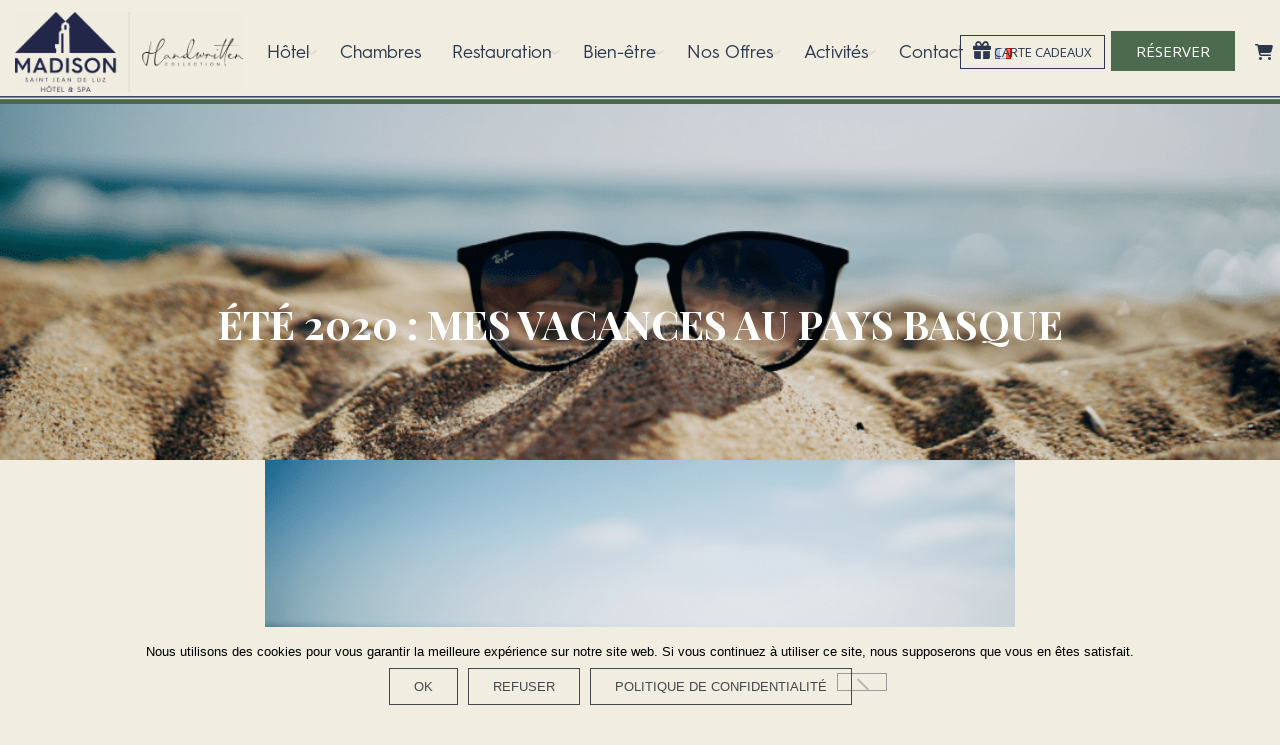

--- FILE ---
content_type: text/css
request_url: https://madison-saintjeandeluz.com/wp-content/themes/madison-saintjeandeluz/style.css?ver=6.9
body_size: 1849
content:
/*
Theme Name: madison-saintjeandeluz
Description: Hotel 4 etoiles - child theme
Author: Websignal
Author URI: http://websignal.fr
License: GNU General Public License v2 or later
License URI: http://www.gnu.org/licenses/gpl-2.0.html
Tags: theme-options, translation-ready
Template: hotel-xenia
*/
/* DO YOUR STUFF AFTER THIS !!  */

/* FONTS */

@font-face {
    font-family: 'Hurme Geometric Sans 3 Semi-bold';
        src: url('fonts/HurmeGeometricSans3-SemiBold.otf') format('opentype');
    font-weight: normal;
    font-style: normal;
      }
@font-face {
    font-family: 'Hurme Geometric Sans';
        src: url('fonts/HurmeGeometricSans3-Regular.otf') format('opentype');
    font-weight: normal;
    font-style: normal;
      }
      
html, body,
h2,h3,h4,h5,h6, .h1,.h2,.h3,.h4,.h5,.h6,
header, .full_page_photo, .section_header, 
.slider_wrapper .caption .inner .t1, .header nav.primary_nav,
.widget_categories ul li a  {
   font-family: 'Hurme Geometric Sans'; 
}

/* HEADER */

.bandes-madison{
	background: url(https://www.madison-saintjeandeluz.com/wp-content/uploads/2018/09/madison-bandes.png) bottom center / 1px 8px repeat-x border-box #f1ede1;
}


.header_tools{
	font-size: 22px !important;
}
.navminitools{
	padding-right: 0.7em;
}

.header nav.primary_nav ul li.lihaschildren:not(.sublihaschildren):hover:after {
  opacity: 0.5;
}


/* HOMEPAGE */

/* SLIDDER */

.slider_wrapper .caption .inner p.desc:before {
    border-bottom: none;
    margin: 0;
}
.slider_wrapper .caption .inner p.desc {
    font-size: 40px;
}

.room_grid_nocontent .grid_wrapper .rooms_grid_item .rooms_grid_item_content{
	display:none;
}

.amenities-list {
    font-size: 22px;
    line-height: 38px;
    width: 32px;
}

.justify{
	text-align:justify;
}


/*call to booking - homepage*/

	#bookbox{
		box-shadow: 0px 0px 12px 2px #2e394e7d;
 	 	background-color: hsla(45, 36%, 93%, 1);
  	z-index: 2;
	}
@media (max-width: 768px){
	#bookbox{
		margin-bottom: 60px;
	}
}
/*
.btn-reserver{
	background-color: #c5bc58!important;
	border: 1px solid #c5bc58;
}
.btn-reserver:hover{
	color: #c5bc58!important;
	border: 1px solid #c5bc58;
}*/

.transport img{
	width: 42px;
	height: 42px;
}
/*
@media (max-width: 976px){
	.content_main{
		background: none;
	}
}
@media (min-width: 976px){
	.content_main{
		background-image: url('https://www.madison-saintjeandeluz.com/wp-content/uploads/2018/08/bandes.png');
  	background-repeat: repeat-y;    
  	background-size: 150px auto;
    /*background-position: 40px;
  	z-index: 2;
	}
}
*/

/* 
input#date_check_in{
    background: #1F1F2C url('//www.madison-saintjeandeluz.com/wp-content/uploads/2018/03/check-in-w.png') no-repeat 50% 50% ;
    background-size: 50px auto;
}
*/



.hasDatepicker{
   color: rgba(255, 255, 255, .9)!important;
}
.hasDatepicker:focus{
   outline: none;
}

.hasDatepicker:hover {
 cursor: pointer;
 color: rgba(255, 255, 255, 1);
 background-color: rgba(31, 31, 44, .99)!important;
 box-shadow: 0 8px 15px 5px rgba(31, 31, 44, .5);
}

input#date_check_in:focus {
	outline: none;
}

#booking-form-big{
	position: relative;
	z-index: 1;
	display: inline-block;
	margin: 1em;
	max-width: 400px;
	width: calc(100% - 2em);
	vertical-align: top;
}

/* 
.vc_custom_1519911399385, .vc_custom_1519917516023{
  z-index: -1;important;
}
.z-5{
	z-index: 5;important;
}
 */

.logo a.brand{
	font-weight: 700;
}

div.logo.shown_on_header_stuck > a > img{
	max-height: 60px;
}

/* Slider */
.transparent_film:before{
	
 /* background-color: hsla(220, 20%, 3%, 0.3)!important;*/
}

/*content*/
.heading_group_sc .background_title{
		left: 0;
    font-size: 120px;
    transform: none;
    position: inherit;
    line-height:0!important;
    opacity: 0.05;
}

.svg_divider svg {
    fill: none;
}
.svg_divider {
    background-image: url('https://www.madison-saintjeandeluz.com/wp-content/uploads/2018/03/divider-croix-basque-e1521029312961.png');
  	background-repeat: no-repeat;
  	background-size: 135px auto;
  	background-position: 50% 0;
  	line-height: 2!important;
}

/*footer*/

.footer .pl_about_us_widget p a:hover i,.footer .pl_about_us_widget p a:active i{
	color: #2d384e;
}
.footer .pl_about_us_widget p.social i{
	color: #ffffff!important;
}
/*mobile bar*/
#plethora-aboutus-widget-2 > div > p > a{
	color: #f1ede1;
}

.pl_about_us_widget p a:link i, .pl_about_us_widget p a:visited i{
	color: #ffffff;
}
#plethora-aboutus-widget-3 > div > p > a > span{
	color: #f1ede1;
}

#calendarDiv > label{
    text-align: left;
    color: white;
}
#calendarDiv > div.row > div:nth-child(1) > label{
	
    color: white!important;
}

/* blog button */
.vc_grid .vc_btn3{
  background-color: #3b4a67!important;
  border: 2px solid #3b4a67 !important;
  color: #fff !important;
}
.vc_grid .vc_btn3:hover {
    background-color: #fff !important;
    color: #3b4a67 !important;
}

div.pp_default .pp_expand {
	display: none !important;
}

